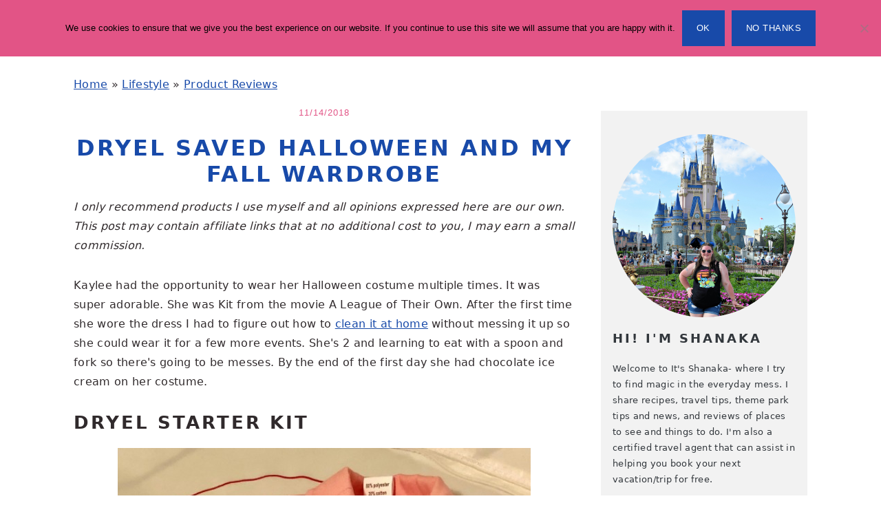

--- FILE ---
content_type: text/html; charset=utf-8
request_url: https://www.google.com/recaptcha/api2/aframe
body_size: 256
content:
<!DOCTYPE HTML><html><head><meta http-equiv="content-type" content="text/html; charset=UTF-8"></head><body><script nonce="RSBecUiNoHLoq8_AoPzclA">/** Anti-fraud and anti-abuse applications only. See google.com/recaptcha */ try{var clients={'sodar':'https://pagead2.googlesyndication.com/pagead/sodar?'};window.addEventListener("message",function(a){try{if(a.source===window.parent){var b=JSON.parse(a.data);var c=clients[b['id']];if(c){var d=document.createElement('img');d.src=c+b['params']+'&rc='+(localStorage.getItem("rc::a")?sessionStorage.getItem("rc::b"):"");window.document.body.appendChild(d);sessionStorage.setItem("rc::e",parseInt(sessionStorage.getItem("rc::e")||0)+1);localStorage.setItem("rc::h",'1768636980468');}}}catch(b){}});window.parent.postMessage("_grecaptcha_ready", "*");}catch(b){}</script></body></html>

--- FILE ---
content_type: application/javascript; charset=utf-8
request_url: https://www.itsshanaka.com/wp-content/cache/min/1/wp-content/plugins/commentluv-premium/js/commentluv-premium.js?ver=1767324926
body_size: 3265
content:
jQuery(document).ready(function(){var formObj=jQuery('#cl_post_title').parents('form');var urlObj=clp_settings.urlObj=jQuery("input[name='"+clp_settings.url+"']",formObj);var comObj=clp_settings.comObj=jQuery("textarea[name='"+clp_settings.comment+"']",formObj);var autObj=clp_settings.autObj=jQuery("input[name='"+clp_settings.name+"']",formObj);var emaObj=clp_settings.emaObj=jQuery("input[name='"+clp_settings.email+"']",formObj);var post_id=clp_settings.post_id=jQuery("input[name='comment_post_ID']",formObj).val();clp_settings.url_value=urlObj.val();clp_settings.fired='no';clp_settings.do_entice_callbacks='yes';comObj.focus(function(){cl_dostuff()});jQuery('#doluv').click(function(){jQuery('#lastposts').hide();if(jQuery(this).is(":checked")){jQuery('#mylastpost').fadeTo("fast",1);clp_settings.fired='no';cl_dostuff()}else{jQuery('input[name="cl_post_title"]').val("");jQuery('input[name="cl_post_url"]').val("");jQuery('#mylastpost').fadeTo("slow",0.3);jQuery('#lastposts').empty()}});jQuery('.cluv a').click(function(){var data=jQuery(this).attr('class').split(' ');jQuery.ajax({url:clp_settings.api_url,type:'POST',data:{'action':'cl_ajax','cid':data[1],'nonce':data[0],'cl_prem':jQuery(this).hasClass('p'),'url':jQuery(this).attr('href'),'do':'click'}});jQuery(this).attr('target','_blank');return!0});if(clp_settings.infopanel=="on"){jQuery('.heart_tip_box').mouseenter(heart_big)}
jQuery(document.body).click(function(){if(clp_settings.lastposts=='showing'){jQuery('#lastposts').slideUp('',function(){clp_settings.lastposts='not'})}});jQuery('#showmorespan img').click(function(){if(clp_settings.lastposts=='not'){jQuery('#lastposts').slideDown('',function(){clp_settings.lastposts='showing'})}});jQuery('#cl_post_title,#cl_post_url,#cl_prem').val('');jQuery(document).click(heart_small);jQuery("body").append('<span id="heart_tip_big" style="display: none;position:absolute; z-index: 1001; background-color: '+clp_settings.infoback+'; color: '+clp_settings.infotext+'; width: 62px;"></span>');cl_recover_comment_after_back();if(clgetUrlVar('cc')!='yes'&&jQuery('#minku')!='undefined'){jQuery(comObj).keyup(function(){jQuery('#minku').val(parseInt(jQuery('#minku').val())-1)})}});function cl_docheck(){if(!jQuery('#doluv').is(':checked')){return'not checked'}
var url=clp_settings.urlObj;var msg=jQuery('#cl_messages');msg.empty();url.removeClass('cl_error');var nourlmessage=clp_settings.no_url_message;if(clp_settings.logged_in=='1'){nourlmessage=clp_settings.no_url_logged_in_message}else{if(!clp_settings.urlObj.is(':visible')&&typeof FB!='undefined'){var invisurl=clp_settings.urlObj.remove();var invismsg=jQuery('#cl_messages').remove();clp_settings.comObj.after('<br><span id="invisurl">').after(invismsg);jQuery('#invisurl').append('URL ').after(invisurl).append('</span>')}}
if(url.val().length>1){if(url.val().toLowerCase()=='http://'){url.addClass('cl_error');cl_message(nourlmessage);return}
if(url.val().toLowerCase().substring(0,7)!='http://'){url.addClass('cl_error');cl_message(clp_settings.no_http_message);return}}else{url.addClass('cl_error');cl_message(nourlmessage);return}
return'ok'}function cl_dostuff(){if(cl_docheck()!='ok'){return}
var url=clp_settings.urlObj;var refer=clp_settings.refer;var email='0';var plusonenonce=clp_settings.plusonenonce;var facebooknonce=clp_settings.facebooknonce;var twitternonce=clp_settings.twitternonce;var post_id=clp_settings.post_id;if(clp_settings.logged_in!='1'){var emailobj=clp_settings.emaObj;email=emailobj.val()}
if(clp_settings.fired=='yes'){if(url.val()==clp_settings.url_value){return}
jQuery('#lastposts,#mylastpost').empty()}
jQuery('#cl_messages').append('<img src="'+clp_settings.images+'loader.gif'+'"/>').show();jQuery.ajax({url:clp_settings.api_url,type:'post',dataType:'json',data:{'url':url.val(),'email':email,'refer':refer,'action':'cl_ajax','do':'fetch','_ajax_nonce':clp_settings._fetch,'plusonenonce':plusonenonce,'facebooknonce':facebooknonce,'twitternonce':twitternonce,'post_id':post_id},success:function(data){if(data.error==''){jQuery('#cl_messages').empty().hide();jQuery.each(data.items,function(j,item){var title=item.title;var link=item.link;var count='';jQuery('#lastposts').append('<span id="'+item.link+'" class="choosepost '+item.type+'">'+title+'</span>')});jQuery('#mylastpost').html('<a target="_blank" href="'+data.items[0].link+'"> '+data.items[0].title+'</a>').fadeIn(1000);jQuery('#cl_post_title').val(data.items[0].title);jQuery('#cl_post_url').val(data.items[0].link);jQuery('#cl_prem').val(data.items[0].p);jQuery('#cl_df').val(data.meta.df);jQuery('span.message').css({'backgroundColor':'#efefef','color':'black'});jQuery('#showmorespan img').show();if(clp_settings.comObj.width()>jQuery('#commentluv').width()){var dropdownwidth=jQuery('#commentluv').width()}else{var dropdownwidth=jQuery(clp_settings.comObj).width()}
jQuery('#lastposts').css('width',dropdownwidth).slideDown('',function(){clp_settings.lastposts='showing'});jQuery('.choosepost:not(.message)').click(function(){jQuery('#cl_post_title').val(jQuery(this).text());jQuery('#cl_post_url').val(jQuery(this).attr('id'));jQuery('#mylastpost').html('<a target="_blank" href="'+jQuery(this).attr('id')+'"> '+jQuery(this).text()+'</a>').fadeIn(1000)});if(clp_settings.enable_entice_10_google=='on'&&clp_settings.prevent_google!='prevent'){gapi.plusone.render("plusone-div",{'size':'small','count':'false','callback':data.meta.google_callback,'href':refer})}
if(clp_settings.enable_entice_10_facebook=='on'&&clp_settings.prevent_facebook!='prevent'){window.fbAsyncInit=function(){FB.init({appId:'221656424530155',status:!0,cookie:!0,xfbml:!0})};FB.XFBML.parse();FB.Event.subscribe('edge.create',function(){if(clp_settings.do_entice_callbacks=='yes'){cl_entice_facebook()}else{cl_no('facebook')}})}
if(clp_settings.enable_entice_10_twitter=='on'&&clp_settings.prevent_twitter!='prevent'){jQuery.ajax({url:'http://platform.twitter.com/widgets.js',dataType:'script',cache:!0,success:function(){twttr.events.bind('tweet',function(event){if(clp_settings.do_entice_callbacks=='yes'){cl_entice_twitter()}else{cl_no('twitter')}})}})}}else{cl_message(data.error)}},error:function(x,e){jQuery('#cl_messages img').remove();if(x.status==0){if(clp_settings.api_url.indexOf('https')==0){cl_message('This blog has set the api url to use https , the commentluv technical settings need to be changed for the API url to use http')}else{cl_message('It appears that you are offline or another error occured contacting the API url, have you set it to use www or missed the www off the api url?? check the technical settings and add or remove www from the api url.')}}else if(x.status==404){cl_message('API URL not found.')}else if(x.status==500){cl_message('Internal Server Error.'+x.response)}else if(e=='parsererror'){cl_message('Error.\nParsing JSON Request failed.'+x.responseText)}else if(e=='timeout'){cl_message('Request Time out.')}else{cl_message('Unknow Error. '+x.statusText+' '+x.response)}}});clp_settings.fired='yes';clp_settings.url_value=url.val()}function cl_message(message){jQuery('#cl_messages').empty().hide().text(message).slideDown()}
function heart_big(e){linkspan=jQuery(this).parents(".cluv");var link=jQuery(linkspan).find("a:first").attr("href");var linkdata=jQuery('img',this).attr('class').split(' ');var url=clp_settings.api_url;var data={'action':'cl_ajax','cid':linkdata[2],'cl_prem':linkdata[1],'link':link,'do':'info','_ajax_nonce':clp_settings._info};cl_prem=linkdata[1];var position=jQuery(this).offset();var windowwidth=jQuery(window).width();windowheight=jQuery(window).height();var xpos=position.left;ypos=position.top;if(xpos+350>windowwidth){xpos=windowwidth-370;if(xpos<0)xpos=0}
jQuery('#heart_tip_big').empty().css({'left':xpos+"px",'top':ypos+"px"});jQuery('#heart_tip_big').css("width","350px");jQuery('#heart_tip_big').addClass("finalbig").show().addClass('cl_ajax');if(typeof clp_settings[linkdata[2]]!='undefined'){fill_panel(clp_settings[linkdata[2]]);return}
jQuery.ajax({url:clp_settings.api_url,type:'post',data:data,dataType:'json',success:function(data){if(typeof(data)=='object'&&jQuery('#heart_tip_big').is(':visible')){clp_settings[linkdata[2]]=data.panel;fill_panel(data.panel)}else{jQuery('#heart_tip_big').removeClass('cl_ajax').html(clp_settings.no_info_message)}
jQuery('#heart_tip_big').mouseleave(heart_small)}})}
function fill_panel(html){jQuery('#heart_tip_big').removeClass('cl_ajax').html(html).show();if(cl_prem=='p'){jQuery('#heart_tip_big p.cl_title').css('backgroundColor',clp_settings.infoback)}
var ely=ypos-jQuery(document).scrollTop();var poph=jQuery('#heart_tip_big').height()+20;if(ely+poph>windowheight){var invis=poph-(windowheight-ely);ypos-=invis;if(ypos<0)ypos=0;jQuery('#heart_tip_big').css('top',ypos)}
return}
function heart_small(){if(!jQuery('body').find('.cl_ajax').is(':visible')){jQuery("body").find("#heart_tip_big").empty().hide()}}
function do_nowt(){return}
function cl_entice_google(gpobj){if(gpobj.state=='off'){return}
clp_settings.plusonenonce=jQuery('#plusonenonce').val();clp_settings.fired='no';clp_settings.enable_entice_10_google='off';setTimeout("jQuery('#lastposts').slideUp().empty(); cl_dostuff();",1000);cl_entice_store('google')}
function cl_entice_facebook(){clp_settings.facebooknonce=jQuery('#facebooknonce').val();clp_settings.fired='no';clp_settings.enable_entice_10_facebook='off';setTimeout("jQuery('#lastposts').slideUp().empty(); cl_dostuff();",1000);cl_entice_store('facebook')}
function cl_entice_twitter(){clp_settings.twitternonce=jQuery('#twitternonce').val();clp_settings.fired='no';clp_settings.enable_entice_10_twitter='off';setTimeout("jQuery('#lastposts').slideUp().empty(); cl_dostuff();",1000);cl_entice_store('twitter')}
function cl_no(button){if(typeof button=='object'){jQuery('#gpmsg').text('Thanks!');cl_entice_store('google')}
if(button=='twitter'){jQuery('#twmsg').text('Thanks!');cl_entice_store('twitter')}
if(button=='facebook'){jQuery('#fbmsg').text('Thanks!');cl_entice_store('facebook')}}
function cl_entice_store(which){jQuery('#cl_entice_'+which).val('yes');clp_settings.do_entice_callbacks='no'}
function clgetUrlVars(){var vars=[],hash;var hashes=window.location.href.slice(window.location.href.indexOf('?')+1).split('&');for(var i=0;i<hashes.length;i++){hash=hashes[i].split('=');vars.push(hash[0]);vars[hash[0]]=hash[1]}
return vars}
function clgetUrlVar(name){return clgetUrlVars()[name]}
function cl_recover_comment_after_back(){if(clgetUrlVar('cc')=='yes'){clp_settings.autObj.val(decodeURIComponent(clgetUrlVar('ccname')));clp_settings.emaObj.val(decodeURIComponent(clgetUrlVar('ccemail')));clp_settings.urlObj.val(decodeURIComponent(clgetUrlVar('ccurl')));clp_settings.comObj.val(decodeURIComponent(clgetUrlVar('cccontent').replace('#respond','')));if(jQuery.clgetUrlVar('gasp_time')){jQuery('#gasp_time').val(clgetUrlVar('gasp_time'))}}}